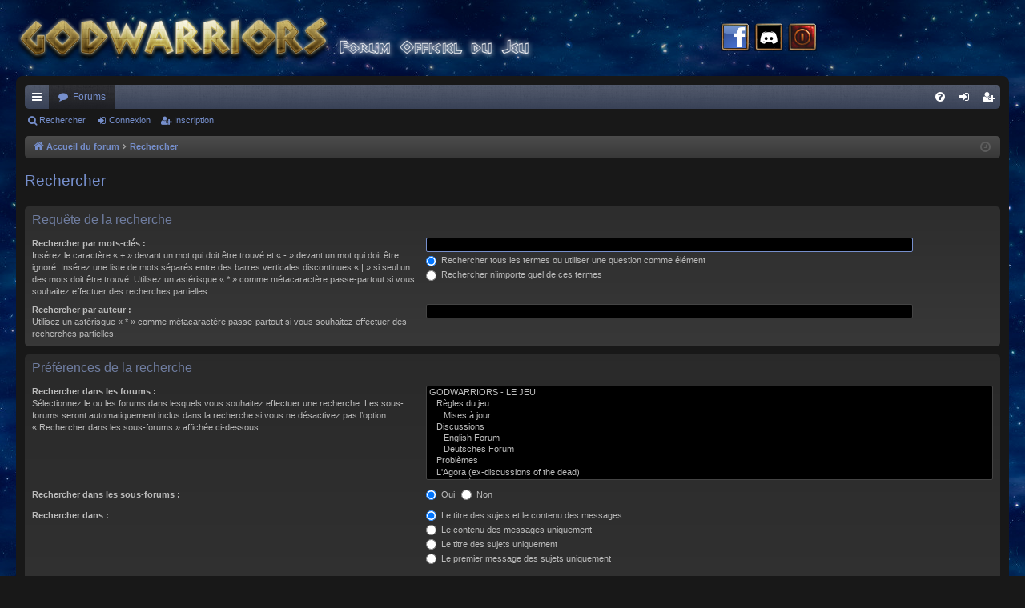

--- FILE ---
content_type: text/html; charset=UTF-8
request_url: https://www.godwarriors.com/forum/search.php?sid=ca59179556d585877e8192d44bb8f911
body_size: 4689
content:
<!DOCTYPE html>
<html dir="ltr" lang="fr">
<head>
<meta charset="utf-8" />
<meta http-equiv="X-UA-Compatible" content="IE=edge">
<meta name="viewport" content="width=device-width, initial-scale=1" />

<title>Forum de GodWarriors - Rechercher</title>






<!--
	phpBB style name: black
	Based on style:   prosilver
	Original author:  Arty ( https://iconify.design/ )
	Modified by: 	  cabot
-->

<link href="./assets/css/font-awesome.min.css?assets_version=24" rel="stylesheet">
<link href="./styles/black_darkblue/theme/stylesheet.css?assets_version=24" rel="stylesheet">




<!--[if lte IE 9]>
	<link href="./styles/black_darkblue/theme/tweaks.css?assets_version=24" rel="stylesheet">
<![endif]-->


<link href="./ext/alfredoramos/simplespoiler/styles/all/theme/css/common.css?assets_version=24" rel="stylesheet" media="screen">
<link href="./ext/alfredoramos/simplespoiler/styles/prosilver/theme/css/style.css?assets_version=24" rel="stylesheet" media="screen">
<link href="./ext/alfredoramos/simplespoiler/styles/prosilver/theme/css/colors.css?assets_version=24" rel="stylesheet" media="screen">



</head>
<body id="phpbb" class="nojs notouch section-search ltr " data-online-text="En ligne">
<div id="body-wrapper">


	<a id="top" class="top-anchor" accesskey="t"></a>
	<div id="page-header" class="page-width">
		<div class="headerbar" role="banner">
					<div class="inner">

			<div id="site-description" class="site-description">
				<a id="logo" class="logo" href="./index.php?sid=07f688999052773f69ae1b912a2ea6e8" title="Accueil du forum">
					<img src="./styles/black_darkblue/theme/images/logo.png" data-src-hd="./styles/black_darkblue/theme/images/logo_hd.png" alt="Forum de GodWarriors"/>
				</a>
				<!--<p class="sitename">Forum de GodWarriors</p>-->
				<!--<p>Forum officiel de GodWarriors !</p>-->
				<!--<p class="skiplink"><a href="#start_here">Accéder au contenu</a></p>-->
			</div>

			<div id="search-box" class="search-box search-header" style="border: 0px; right: 240px; margin-top: -20px;">
				<a target="_facebook" href="http://www.facebook.com/GodWarriors"><IMG BORDER="0" SRC="./styles/black_darkblue/theme/images/icon_facebook.png" TITLE="Official Facebook Page"></a>&nbsp;
				<a target="_discord" href="https://discord.gg/ZEr5REX4db"><IMG BORDER="0" SRC="./styles/black_darkblue/theme/images/icon_discord.png" TITLE="Official Discord"></a>&nbsp;
																				<a href="./ucp.php?mode=login&amp;redirect=search.php&amp;sid=07f688999052773f69ae1b912a2ea6e8" title="Connexion" accesskey="x"><IMG BORDER="0" SRC="./styles/black_darkblue/theme/images/icon_logout.png" TITLE="Connexion"></a>
			</div>

									
			</div>
					</div>

</div>
<div id="wrap" class="page-width">
<div>

				


<div class="navbar tabbed not-static" role="navigation">
	<div class="inner page-width">
		<div class="nav-tabs" data-current-page="search">
			<ul class="leftside">
				<li id="quick-links" class="quick-links tab responsive-menu dropdown-container">
					<a href="#" class="nav-link dropdown-trigger">Raccourcis</a>
					<div class="dropdown">
						<div class="pointer"><div class="pointer-inner"></div></div>
						<ul class="dropdown-contents" role="menu">
								
			<li class="separator"></li>
									<li>
				<a href="./search.php?search_id=unanswered&amp;sid=07f688999052773f69ae1b912a2ea6e8" role="menuitem">
					<i class="icon fa-file-o fa-fw icon-gray" aria-hidden="true"></i><span>Sujets sans réponse</span>
				</a>
			</li>
			<li>
				<a href="./search.php?search_id=active_topics&amp;sid=07f688999052773f69ae1b912a2ea6e8" role="menuitem">
					<i class="icon fa-file-o fa-fw icon-blue" aria-hidden="true"></i><span>Sujets actifs</span>
				</a>
			</li>
			<li class="separator"></li>
			<li>
				<a href="./search.php?sid=07f688999052773f69ae1b912a2ea6e8" role="menuitem">
					<i class="icon fa-search fa-fw" aria-hidden="true"></i><span>Rechercher</span>
				</a>
			</li>
	
													</ul>
					</div>
				</li>
																<li class="tab forums selected" data-responsive-class="small-icon icon-forums">
					<a class="nav-link" href="./index.php?sid=07f688999052773f69ae1b912a2ea6e8">Forums</a>
				</li>
															</ul>
			<ul class="rightside" role="menu">
								<li class="tab faq" data-select-match="faq" data-responsive-class="small-icon icon-faq">
					<a class="nav-link" href="/forum/app.php/help/faq?sid=07f688999052773f69ae1b912a2ea6e8" rel="help" title="Foire aux questions" role="menuitem">
						<i class="icon fa-question-circle fa-fw" aria-hidden="true"></i><span>FAQ</span>
					</a>
				</li>
																									<li class="tab login"  data-skip-responsive="true" data-select-match="login"><a class="nav-link" href="./ucp.php?mode=login&amp;redirect=search.php&amp;sid=07f688999052773f69ae1b912a2ea6e8" title="Connexion" accesskey="x" role="menuitem">Connexion</a></li>
											<li class="tab register" data-skip-responsive="true" data-select-match="register"><a class="nav-link" href="./ucp.php?mode=register&amp;sid=07f688999052773f69ae1b912a2ea6e8" role="menuitem">Inscription</a></li>
																	</ul>
		</div>
	</div>
</div>

<div class="navbar secondary">
	<ul role="menubar">
																<li class="small-icon icon-search"><a href="./search.php?sid=07f688999052773f69ae1b912a2ea6e8">Rechercher</a></li>
																						<li class="small-icon icon-login"><a href="./ucp.php?mode=login&amp;redirect=search.php&amp;sid=07f688999052773f69ae1b912a2ea6e8" title="Connexion">Connexion</a></li>
									<li class="small-icon icon-register"><a href="./ucp.php?mode=register&amp;sid=07f688999052773f69ae1b912a2ea6e8">Inscription</a></li>
												
			</ul>
</div>

	<div class="navbar">
	<ul id="nav-breadcrumbs" class="nav-breadcrumbs linklist navlinks" role="menubar">
				
		
		<li class="breadcrumbs" itemscope itemtype="https://schema.org/BreadcrumbList">

			
							<span class="crumb" itemtype="https://schema.org/ListItem" itemprop="itemListElement" itemscope><a itemprop="item" href="./index.php?sid=07f688999052773f69ae1b912a2ea6e8" accesskey="h" data-navbar-reference="index"><i class="icon fa-home fa-fw"></i><span itemprop="name">Accueil du forum</span></a><meta itemprop="position" content="1" /></span>

											
								<span class="crumb" itemtype="https://schema.org/ListItem" itemprop="itemListElement" itemscope><a itemprop="item" href="./search.php?sid=07f688999052773f69ae1b912a2ea6e8"><span itemprop="name">Rechercher</span></a><meta itemprop="position" content="2" /></span>
							
					</li>

		
				<li class="rightside dropdown-container icon-only">
			<a href="#" class="dropdown-trigger time" title="Nous sommes le ven. janv. 09, 2026 11:22 pm"><i class="fa fa-clock-o"></i></a>
			<div class="dropdown">
				<div class="pointer"><div class="pointer-inner"></div></div>
				<ul class="dropdown-contents">
					<li>Nous sommes le ven. janv. 09, 2026 11:22 pm</li>
					<li>Fuseau horaire sur <span title="UTC+2">UTC+02:00</span></li>
				</ul>
			</div>
		</li>
	</ul>
</div>

		</div>


	
	<a id="start_here" class="top-anchor"></a>
	<div id="page-body" class="page-body" role="main">
		
		
		
<h2 class="solo">Rechercher</h2>

<form method="get" action="./search.php" data-focus="keywords">

<div class="panel">
	<div class="inner">
	<h3>Requête de la recherche</h3>

		<fieldset>
		<dl>
		<dt><label for="keywords">Rechercher par mots-clés :</label><br /><span>Insérez le caractère « + » devant un mot qui doit être trouvé et « - » devant un mot qui doit être ignoré. Insérez une liste de mots séparés entre des barres verticales discontinues « | » si seul un des mots doit être trouvé. Utilisez un astérisque « * » comme métacaractère passe-partout si vous souhaitez effectuer des recherches partielles.</span></dt>
		<dd><input type="search" class="inputbox" name="keywords" id="keywords" size="40" title="Rechercher par mots-clés" /></dd>
		<dd><label for="terms1"><input type="radio" name="terms" id="terms1" value="all" checked="checked" /> Rechercher tous les termes ou utiliser une question comme élément</label></dd>
		<dd><label for="terms2"><input type="radio" name="terms" id="terms2" value="any" /> Rechercher n’importe quel de ces termes</label></dd>
	</dl>
	<dl>
		<dt><label for="author">Rechercher par auteur :</label><br /><span>Utilisez un astérisque « * » comme métacaractère passe-partout si vous souhaitez effectuer des recherches partielles.</span></dt>
		<dd><input type="search" class="inputbox" name="author" id="author" size="40" title="Rechercher par auteur" /></dd>
	</dl>
		</fieldset>
	
	</div>
</div>

<div class="panel bg2">
	<div class="inner">

	<h3>Préférences de la recherche</h3>

		<fieldset>
		<dl>
		<dt><label for="search_forum">Rechercher dans les forums :</label><br /><span>Sélectionnez le ou les forums dans lesquels vous souhaitez effectuer une recherche. Les sous-forums seront automatiquement inclus dans la recherche si vous ne désactivez pas l’option « Rechercher dans les sous-forums » affichée ci-dessous.</span></dt>
		<dd><select name="fid[]" id="search_forum" multiple="multiple" size="8" title="Rechercher dans les forums"><option value="72">GODWARRIORS - LE JEU</option><option value="8">&nbsp; &nbsp;Règles du jeu</option><option value="10">&nbsp; &nbsp;&nbsp; &nbsp;Mises à jour</option><option value="27">&nbsp; &nbsp;Discussions</option><option value="90">&nbsp; &nbsp;&nbsp; &nbsp;English Forum</option><option value="91">&nbsp; &nbsp;&nbsp; &nbsp;Deutsches Forum</option><option value="26">&nbsp; &nbsp;Problèmes</option><option value="28">&nbsp; &nbsp;L'Agora (ex-discussions of the dead)</option><option value="74">LES ARMÉES DIVINES - FORUMS DE CLAN</option><option value="109">&nbsp; &nbsp;Forum d'Athéna</option><option value="2">&nbsp; &nbsp;&nbsp; &nbsp;Les Chevaliers d'Athéna</option><option value="122">&nbsp; &nbsp;&nbsp; &nbsp;Aux portes du Parthénon</option><option value="111">&nbsp; &nbsp;Forum d'Hadès</option><option value="3">&nbsp; &nbsp;&nbsp; &nbsp;Les Spectres d'Hadès</option><option value="124">&nbsp; &nbsp;&nbsp; &nbsp;La porte des Enfers</option><option value="110">&nbsp; &nbsp;Forum de Poséidon</option><option value="4">&nbsp; &nbsp;&nbsp; &nbsp;Les Marinas de Poséidon</option><option value="125">&nbsp; &nbsp;&nbsp; &nbsp;Le cap Sounion</option><option value="116">&nbsp; &nbsp;Forum de Zeus</option><option value="5">&nbsp; &nbsp;&nbsp; &nbsp;Les Anges de Zeus</option><option value="127">&nbsp; &nbsp;&nbsp; &nbsp;Le Mont Olympe</option><option value="102">&nbsp; &nbsp;Alliances des clans</option><option value="64">&nbsp; &nbsp;&nbsp; &nbsp;[BG] Les Rebelles</option></select></dd>
	</dl>
	<dl>
		<dt><label for="search_child1">Rechercher dans les sous-forums :</label></dt>
		<dd>
			<label for="search_child1"><input type="radio" name="sc" id="search_child1" value="1" checked="checked" /> Oui</label>
			<label for="search_child2"><input type="radio" name="sc" id="search_child2" value="0" /> Non</label>
		</dd>
	</dl>
	<dl>
		<dt><label for="sf1">Rechercher dans :</label></dt>
		<dd><label for="sf1"><input type="radio" name="sf" id="sf1" value="all" checked="checked" /> Le titre des sujets et le contenu des messages</label></dd>
		<dd><label for="sf2"><input type="radio" name="sf" id="sf2" value="msgonly" /> Le contenu des messages uniquement</label></dd>
		<dd><label for="sf3"><input type="radio" name="sf" id="sf3" value="titleonly" /> Le titre des sujets uniquement</label></dd>
		<dd><label for="sf4"><input type="radio" name="sf" id="sf4" value="firstpost" /> Le premier message des sujets uniquement</label></dd>
	</dl>
	
	<hr class="dashed" />

		<dl>
		<dt><label for="show_results1">Afficher les résultats sous forme de :</label></dt>
		<dd>
			<label for="show_results1"><input type="radio" name="sr" id="show_results1" value="posts" checked="checked" /> Messages</label>
			<label for="show_results2"><input type="radio" name="sr" id="show_results2" value="topics" /> Sujets</label>
		</dd>
	</dl>
	<dl>
		<dt><label for="sd">Trier les résultats par :</label></dt>
		<dd><select name="sk" id="sk"><option value="a">Auteur</option><option value="t" selected="selected">Date du message</option><option value="f">Forum</option><option value="i">Titre du sujet</option><option value="s">Sujet du message</option></select>&nbsp;
			<label for="sa"><input type="radio" name="sd" id="sa" value="a" /> Croissant</label>
			<label for="sd"><input type="radio" name="sd" id="sd" value="d" checked="checked" /> Décroissant</label>
		</dd>
	</dl>
	<dl>
		<dt><label>Limiter les résultats selon leur ancienneté :</label></dt>
		<dd><select name="st" id="st"><option value="0" selected="selected">Tous les résultats</option><option value="1">1 jour</option><option value="7">7 jours</option><option value="14">2 semaines</option><option value="30">1 mois</option><option value="90">3 mois</option><option value="180">6 mois</option><option value="365">1 an</option></select></dd>
	</dl>
	<dl>
		<dt>
			<label for="ch">Afficher seulement les premiers :</label>
			<br><span>Saisissez « 0 » pour afficher le message dans son intégralité.</span>
		</dt>
		<dd><input id="ch" name="ch" type="number" value="300" min="0" max="9999" title="Afficher seulement les premiers"> caractères des messages</dd>
	</dl>
		</fieldset>
	
	</div>
</div>

<div class="panel bg1">
	<div class="inner">

	<fieldset class="submit-buttons">
		<input type="hidden" name="t" value="0" />
<input type="hidden" name="sid" value="07f688999052773f69ae1b912a2ea6e8" />

		<input type="submit" name="submit" value="Rechercher" class="button1" />
	</fieldset>

	</div>
</div>

</form>


			</div>


	<div class="navbar" role="navigation">
	<div class="inner">

	<ul id="nav-footer" class="nav-footer linklist" role="menubar">
		<li class="breadcrumbs">
									<span class="crumb"><a href="./index.php?sid=07f688999052773f69ae1b912a2ea6e8" data-navbar-reference="index"><i class="icon fa-home fa-fw" aria-hidden="true"></i><span>Accueil du forum</span></a></span>					</li>
		
				<li class="rightside">Fuseau horaire sur <span title="UTC+2">UTC+02:00</span></li>
							<li class="rightside">
				<a href="./ucp.php?mode=delete_cookies&amp;sid=07f688999052773f69ae1b912a2ea6e8" data-ajax="true" data-refresh="true" role="menuitem">
					<i class="icon fa-trash fa-fw" aria-hidden="true"></i><span>Supprimer les cookies</span>
				</a>
			</li>
																<li class="rightside" data-last-responsive="true">
				<a href="./memberlist.php?mode=contactadmin&amp;sid=07f688999052773f69ae1b912a2ea6e8" role="menuitem">
					<i class="icon fa-envelope fa-fw" aria-hidden="true"></i><span>Nous contacter</span>
				</a>
			</li>
			</ul>

	</div>
</div>
</div>

<div id="page-footer" class="page-width" role="contentinfo">
	
	<div class="copyright">
				<p class="footer-row">
			<span class="footer-copyright">Développé par <a href="https://www.phpbb.com/">phpBB</a>&reg; Forum Software &copy; phpBB Limited</span>
		</p>
		<p class="footer-row">
			<span class="footer-copyright">Style par <a href="https://iconify.design/">Arty</a> - phpBB 3.3 par MrGaby</span>
		</p>
				<p class="footer-row">
			<span class="footer-copyright"><a href="https://www.phpbb.com/customise/db/translation/french/">Traduction française officielle</a> &copy; <a href="https://www.qiaeru.com">Qiaeru</a></span>
		</p>
						<p class="footer-row" role="menu">
			<a class="footer-link" href="./ucp.php?mode=privacy&amp;sid=07f688999052773f69ae1b912a2ea6e8" title="Confidentialité" role="menuitem">
				<span class="footer-link-text">Confidentialité</span>
			</a>
			|
			<a class="footer-link" href="./ucp.php?mode=terms&amp;sid=07f688999052773f69ae1b912a2ea6e8" title="Conditions" role="menuitem">
				<span class="footer-link-text">Conditions</span>
			</a>
		</p>
					</div>

	<div id="darkenwrapper" class="darkenwrapper" data-ajax-error-title="Erreur AJAX" data-ajax-error-text="Une erreur est survenue lors du traitement de votre requête." data-ajax-error-text-abort="La requête a été interrompue par l’utilisateur." data-ajax-error-text-timeout="Votre requête a expiré prématurément. Veuillez réessayer." data-ajax-error-text-parsererror="Une erreur est survenue lors du traitement de votre requête et le serveur a renvoyé une réponse invalide.">
		<div id="darken" class="darken">&nbsp;</div>
	</div>

	<div id="phpbb_alert" class="phpbb_alert" data-l-err="Erreur" data-l-timeout-processing-req="Le délai a été dépassé.">
		<a href="#" class="alert_close">
		</a>
		<h3 class="alert_title">&nbsp;</h3><p class="alert_text"></p>
	</div>
	<div id="phpbb_confirm" class="phpbb_alert">
		<a href="#" class="alert_close">
		</a>
		<div class="alert_text"></div>
	</div>
</div>


<div>
	<a id="bottom" class="top-anchor" accesskey="z"></a>
	</div>

<script src="./assets/javascript/jquery-3.7.1.min.js?assets_version=24"></script>
<script src="./assets/javascript/core.js?assets_version=24"></script>


<script>
var $spoiler = {
	lang: {
		show: 'Show',
		hide: 'Hide'
	}
};
</script>
<script src="./styles/black/template/forum_fn.js?assets_version=24"></script>
<script src="./styles/black/template/ajax.js?assets_version=24"></script>
<script src="./ext/alfredoramos/simplespoiler/styles/all/theme/js/spoiler.js?assets_version=24"></script>



</div> </body>
</html>
